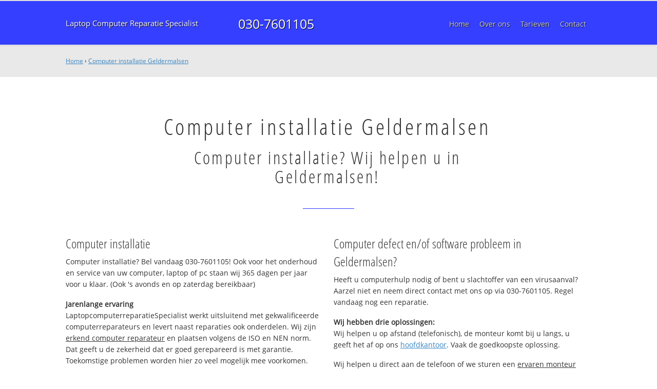

--- FILE ---
content_type: text/html; charset=utf-8
request_url: https://laptopcomputerreparatiespecialist.nl/computerinstallatie-geldermalsen/
body_size: 3710
content:
	
<!DOCTYPE html><html><!-- Change lang="en" to the language of your site --><head><meta charset='UTF-8' /><link rel="canonical" href="https://laptopcomputerreparatiespecialist.nl/computerinstallatie-geldermalsen/" /><link rel="alternate" hreflang="nl-nl" href="https://laptopcomputerreparatiespecialist.nl/computerinstallatie-geldermalsen/" /><title>Computer installatie Geldermalsen ☎ 030-7601105 snelle hulp</title><meta name="description" content="Computer installatie Geldermalsen ☎ 030-7601105 ✔ Professioneel" /><meta property="og:locale" content="nl_NL"/><meta property="og:type" content="article" /><meta property="og:title" content="Computer installatie Geldermalsen ☎ 030-7601105 snelle hulp" /><meta property="og:description" content="Computer installatie Geldermalsen ☎ 030-7601105 ✔ Professioneel" /><meta property="og:url" content="https://laptopcomputerreparatiespecialist.nl" /><meta property="og:site_name" content="Laptop Computer Reparatie Specialist" /><meta property="og:image" content="/apple-touch-icon-152x152.png" /><meta name=viewport content="width=device-width, initial-scale=1, minimum-scale=1, maximum-scale=0"/><link rel="stylesheet" type="text/css" href="https://laptopcomputerreparatiespecialist.nl/tmp/cache/stylesheet_combined_ec6dd0c709fe84dd9bb526b6a67caccf.css" />
<link rel="start" title="Home Page, shortcut key=1" href="https://laptopcomputerreparatiespecialist.nl/" /><link rel="prev" title="Home Page, shortcut key=1" href="https://laptopcomputerreparatiespecialist.nl/" /><link rel="next" title="Over Laptop Computer Reparatie Specialist" href="https://laptopcomputerreparatiespecialist.nl/over-ons/" /><link rel="shortcut icon" href="/favicon.ico" type="image/x-icon" /><link rel="apple-touch-icon" href="/apple-touch-icon.png" /><link rel="apple-touch-icon" sizes="57x57" href="/apple-touch-icon-57x57.png" /><link rel="apple-touch-icon" sizes="72x72" href="/apple-touch-icon-72x72.png" /><link rel="apple-touch-icon" sizes="76x76" href="/apple-touch-icon-76x76.png" /><link rel="apple-touch-icon" sizes="114x114" href="/apple-touch-icon-114x114.png" /><link rel="apple-touch-icon" sizes="120x120" href="/apple-touch-icon-120x120.png" /><link rel="apple-touch-icon" sizes="144x144" href="/apple-touch-icon-144x144.png" /><link rel="apple-touch-icon" sizes="152x152" href="/apple-touch-icon-152x152.png" />
<script type="text/javascript">

  (function(i,s,o,g,r,a,m){i['GoogleAnalyticsObject']=r;i[r]=i[r]||function(){
  (i[r].q=i[r].q||[]).push(arguments)},i[r].l=1*new Date();a=s.createElement(o),
  m=s.getElementsByTagName(o)[0];a.async=1;a.src=g;m.parentNode.insertBefore(a,m)
  })(window,document,'script','//www.google-analytics.com/analytics.js','ga');

  ga('create', 'UA-79935348-3', 'auto');
  ga('send', 'pageview');
  
</script>
</head>
<body><div id="site_container"><div id="mobile_menu_mask"></div><div id="mobile_menu" class="visible_mobile"><div id="mobile_menu_inner"><div id="mobile_menu_close" class="not_selectable"><div id="mobile_menu_close_inner">&laquo; Sluit menu</div></div><ul class="mobile_menu"><li class="parent_count_0"><a href="https://laptopcomputerreparatiespecialist.nl/"><span>Home</span></a></li><li class="parent_count_1"><a href="https://laptopcomputerreparatiespecialist.nl/over-ons/"><span>Over ons</span></a></li><li class="parent_count_2"><a href="https://laptopcomputerreparatiespecialist.nl/tarieven/"><span>Tarieven</span></a></li><li class="parent_count_3"><a href="https://laptopcomputerreparatiespecialist.nl/contact/"><span>Contact</span></a></li></ul><div class="afterfloat"></div><div class="call_button_container"><div class="call_button"><a href="tel:030-7601105" title="030-7601105">030-7601105</a></div></div></div></div><div id="header_background"><div class="pagewrapper"><div id="header_container"><div id="header_block"><div id="mobile_menu_link_container" class="visible_mobile not_selectable"><div id="mobile_menu_link"><span id="mobileMenuLink" class="fa fa-navicon"></span></div></div><div id="header_container_left"><div id="header_block_left"><div id="logo_container"><div id="logo"><a href="https://laptopcomputerreparatiespecialist.nl" title="https://laptopcomputerreparatiespecialist.nl">Laptop Computer Reparatie Specialist</a></div></div></div></div><div id="header_container_middle" class="not_visible_mobile"><div id="header_block_middle">030-7601105</div></div><div id="header_container_right" class="not_visible_mobile"><div id="header_block_right"><div id="header_menu_container"><div id="header_menu">
								<ul><li class="parent_count_0"><a href="https://laptopcomputerreparatiespecialist.nl/"><span>Home</span></a></li><li class="parent_count_1"><a href="https://laptopcomputerreparatiespecialist.nl/over-ons/"><span>Over ons</span></a></li><li class="parent_count_2"><a href="https://laptopcomputerreparatiespecialist.nl/tarieven/"><span>Tarieven</span></a></li><li class="parent_count_3"><a href="https://laptopcomputerreparatiespecialist.nl/contact/"><span>Contact</span></a></li></ul><div class="afterfloat"></div>
								</div></div></div></div><div class="afterfloat"></div></div></div></div></div><div id="main_content_background" class="no_gallery"><div id="breadcrumbs_background" class="not_visible_mobile"><div class="pagewrapper"><div xmlns:v="http://rdf.data-vocabulary.org/#"><span typeof="v:Breadcrumb"><a href="https://laptopcomputerreparatiespecialist.nl" rel="v:url" property="v:title">Home</a>&nbsp;›&nbsp;<span rel="v:child" typeof="v:Breadcrumb"><a href="https://laptopcomputerreparatiespecialist.nl/computerinstallatie-geldermalsen" rel="v:url" property="v:title">Computer installatie Geldermalsen</a></span></span></div></div></div><div class="call_button_container visible_mobile"><div class="call_button"><a href="tel:030-7601105" title="030-7601105">030-7601105</a></div></div><div id="klanten_vertellen_background"><div class="pagewrapper"><div id="klanten_vertellen_container"></div></div></div><div id="main_block_1_background"><div class="pagewrapper"><div id="main_block_1_container"><div id="main_block_1"><div id="main_block_1_title_container"><div id="main_block_1_title"><h1>Computer installatie Geldermalsen</h1><h2>Computer installatie? Wij helpen u in Geldermalsen!</h2></div><div id="main_block_1_title_border"></div></div><div id="main_block_1_item_container"><div id="main_block_container_1_1" class='main_block_1_combo_2'><div class="main_block_1_item"><div class="main_block_1_content_container"><div class="main_block_1_content"><h3>Computer installatie</h3>
<p>Computer installatie? Bel vandaag 030-7601105! Ook voor het onderhoud en service van uw computer, laptop of pc staan wij 365 dagen per jaar voor u klaar. (Ook 's avonds en op zaterdag bereikbaar)</p>

<p><strong>Jarenlange ervaring</strong><br />LaptopcomputerreparatieSpecialist werkt uitsluitend met gekwalificeerde computerreparateurs en levert naast reparaties ook onderdelen. Wij zijn <u>erkend computer reparateur</u> en plaatsen volgens de ISO en NEN norm. Dat geeft u de zekerheid dat er goed gerepareerd is met garantie. Toekomstige problemen worden hier zo veel mogelijk mee voorkomen.</p>

<p><strong>Wij hebben drie mogelijkheden bij reparaties:</strong><br /> Wij helpen u op afstand (telefonisch), de monteur komt bij u langs, u geeft het af bij één van onze <a href="https://laptopcomputerreparatiespecialist.nl/contact/">servicecentra</a>. Vaak de goedkoopste oplossing.</p>

<p><strong>LET OP: Wij hebben vijf servicewinkels</strong><br />We helpen u nu direct op afstand per telefoon of we sturen een specialist langs voor €70,- incl. diagnose en kleine reparatie. Onze servicewagens hebben altijd voldoende voorraad en kunnen uw reparatie vaak meteen uitvoeren.</p> 

<p><strong>Offerte of advies nodig?</strong><br />Offerte en/of advies nodig over de verschillende soorten computers en beveiligingsmaatregelen die er zijn en waar u het beste voor kunt kiezen om de hoogste graad van beveiliging te behalen? Bel direct 030-7601105 Overdag en 's avonds bereikbaar...</p></div></div></div></div><div class="call_button_container visible_mobile"><div class="call_button"><a href="tel:030-7601105" title="030-7601105">030-7601105</a></div></div><div id="main_block_container_1_2" class='main_block_1_combo_2'><div class="main_block_1_item"><div class="main_block_1_content_container"><div class="main_block_1_content"><h3>Computer defect en/of software probleem in Geldermalsen?</h3>
<p>Heeft u computerhulp nodig of bent u slachtoffer van een virusaanval? Aarzel niet en neem direct contact met ons op via 030-7601105. Regel vandaag nog een reparatie.</p>

<p><strong>Wij hebben drie oplossingen:</strong><br /> Wij helpen u op afstand (telefonisch), de monteur komt bij u langs, u geeft het af op ons <a href="https://laptopcomputerreparatiespecialist.nl/contact/">hoofdkantoor</a>. Vaak de goedkoopste oplossing.</p>

<p>Wij helpen u direct aan de telefoon of we sturen een <u>ervaren monteur</u> langs. Heeft u computerschade of software problemen in Geldermalsen en wenst U hulp, bel ons. Onze computerreparateurs werken zes dagen per week en zijn dagelijks bij u in de buurt om reparaties uit te voeren.</p>

<p><strong>LET OP: Wij hebben vijf winkels.</strong><br />Computerhulp Geldermalsen helpt u met de vervanging of reparatie van: computers, pc's, laptops en monitors. Top advies, snel op locatie in Geldermalsen. Onze medewerkers weten exact wat er bij uw computersysteem past. Uiteraard krijgt u een professioneel advies bij het maken van de juiste keuze. Bekijk hier <a href="https://laptopcomputerreparatiespecialist.nl/tarieven/">onze tarieven</a> &raquo;</p>

<p>Bel vandaag nog met 030-7601105 en we helpen u direct of we plannen onze monteur op locatieservice vanaf €70,- incl. diagnose en kleine reparatie! Wij helpen u in de gehele 030 regio en omgeving, dus ook in: Zeist, Utrecht, Woerden, Vianen, en uiteraard in  Geldermalsen.</p>

<p><strong>Lees onze reviews op klantenvertellen.nl:</strong><br />
<span itemscope itemtype="http://schema.org/WebPage">
 <span itemprop="aggregateRating" itemscope
itemtype="http://schema.org/AggregateRating">
 Beoordeling door klanten:
<span itemprop="ratingValue">7.9</span>/<span itemprop="bestRating">10</span> <br />&raquo; <span>
<a href="https://klantenvertellen.nl/referenties/monteur_aan_huis/" target="_blank">
<span itemprop="ratingCount">209</span> beoordelingen</a> </span>
  </span>
</span></p></div></div></div></div><div class="afterfloat"></div></div></div></div></div><div class="call_button_container visible_mobile"><div class="call_button"><a href="tel:030-7601105" title="030-7601105">030-7601105</a></div></div></div><div id="main_block_2_background"><div class="pagewrapper"><div id="main_block_2_container"><div id="main_block_2"><div id="main_block_container_2_1" class='main_block_2_combo_3'><div class="main_block_2_item"><div class="main_block_2_content_container"><div class="main_block_2_content"><iframe src="https://www.youtube.com/embed/scUScs4MirY" frameborder="0" width="560" height="315"></iframe></div></div></div></div><div class="afterfloat"></div></div></div></div><div class="call_button_container visible_mobile"><div class="call_button"><a href="tel:030-7601105" title="030-7601105">030-7601105</a></div></div></div><div id="window_background" data-stellar-background-ratio="0.3" style='background-image: url("/uploads/images/Site/computerservice.jpg");'><div id="window_layer"></div><div class="pagewrapper"><div id="window_container"><div id="window_container_inner"><div id="window_title">Computer installatie in Geldermalsen</div><div id="window_content"><div class="call_button_container">
	<div class="call_button_block">
	
		<div class="not_visible_mobile">
			<div class="call_button_number">030-7601105</div>
		</div>
		
		<div class="visible_mobile">
			<div class="call_button_number_link"><a href="tel:030-7601105" title="030-7601105">030-7601105</a></div>
		</div>
		
	</div>
</div></div></div></div></div></div></div><footer><div id="footer_block_1_background"><div class="pagewrapper"><div id="footer_block_1_container"><div id="footer_block_1"><div id="footer_block_1_1_container"><div id="footer_block_1_1"><div id="footer_block_1_1_container_right"class="full"><div id="footer_block_1_1_right"><div align="center">
<h3>Laptop Computer Reparatie Specialist</h3>
<!-- <p><strong>Vestigingsadres</strong><br />H.J.E. Wenckebachweg 50<br />1096 AK Amsterdam</p> -->
<p>030-7601105<br /><a title="info@laptopcomputerreparatiespecialist.nl" href="mailto:info@laptopcomputerreparatiespecialist.nl">info@laptopcomputerreparatiespecialist.nl</a><br />    <em>(vermeld altijd je telefoonnummer)</em><!--<br /> KvK: 09161357--></p>
</div></div></div><div class="afterfloat"></div></div></div><div id="footer_block_1_3_container"><div id="footer_block_1_3"><div id="footer_block_1_3_container_left"><div id="footer_block_1_3_left">© 2026 LaptopComputerReparatieSpecialist.nl - <a href="https://laptopcomputerreparatiespecialist.nl/disclaimer/">Disclaimer</a><br /><strong>Bel vandaag</strong>: <strong>030-7601105</strong></div></div><div id="footer_block_1_3_container_right"><div id="footer_block_1_3_right"><div class="social_media_container">
	<div class="social_media">
		<ul>
			<li><a target="_blank" class="fa fa-facebook-square" href="#" title="Laptop Computer Reparatie Specialist op Facebook"></a></li>
			<li><a target="_blank" class="fa fa-twitter-square" href="#" title="Laptop Computer Reparatie Specialist op Twitter"></a></li>
			<li><a target="_blank" class="fa fa-google-plus-square" href="#" title="Laptop Computer Reparatie Specialist op Google+"></a></li>
		</ul>
	</div>
</div></div></div><div class="afterfloat"></div></div></div></div></div></div></div><script type="text/javascript" src="https://laptopcomputerreparatiespecialist.nl/uploads/jquery/jquery-1.11.2.min.js"></script><script type="text/javascript" src="https://laptopcomputerreparatiespecialist.nl/uploads/jquery/jquery.stellar.min.js"></script><script type="text/javascript" src="https://laptopcomputerreparatiespecialist.nl/uploads/jquery/custom.js"></script>    <script>
        $(document).ready(function() {	
			        }); 
    </script>
	</footer></div></body></html>

--- FILE ---
content_type: text/plain
request_url: https://www.google-analytics.com/j/collect?v=1&_v=j102&a=797355241&t=pageview&_s=1&dl=https%3A%2F%2Flaptopcomputerreparatiespecialist.nl%2Fcomputerinstallatie-geldermalsen%2F&ul=en-us%40posix&dt=Computer%20installatie%20Geldermalsen%20%E2%98%8E%20030-7601105%20snelle%20hulp&sr=1280x720&vp=1280x720&_u=IEBAAEABAAAAACAAI~&jid=1849554764&gjid=595576261&cid=855006201.1768433140&tid=UA-79935348-3&_gid=1773836054.1768433140&_r=1&_slc=1&z=1898298746
body_size: -457
content:
2,cG-THHQFFF4M6